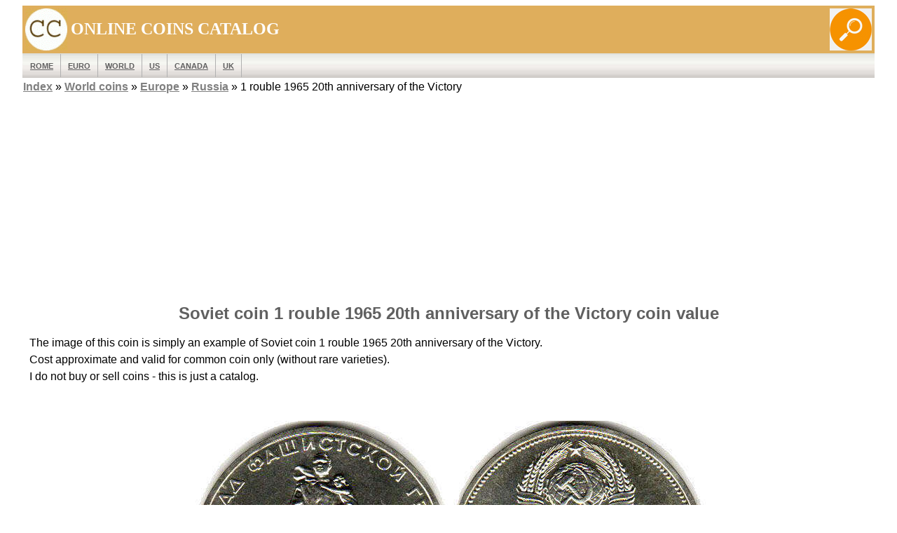

--- FILE ---
content_type: text/html
request_url: https://worldcoinsinfo.com/world_coins/ussr-1-rubl-1965-coin.html
body_size: 3296
content:
<!DOCTYPE HTML><html lang="en"><head>
<link rel="alternate" hreflang="ru" href="https://ccoins.ru/pages_coins/sssr-1-rubl-1965-moneta.html">
<link rel="alternate" hreflang="en" href="https://worldcoinsinfo.com/world_coins/ussr-1-rubl-1965-coin.html">
<meta charset="UTF-8"><meta name="viewport" content="width=device-width, initial-scale=1.0">
<title>1 rouble 1965 20th anniversary of the Victory USSR Soviet coin value</title>
<meta name="description" content="USSR Soviet coins - 1 rouble 1965 20th anniversary of the Victory photo, descriptions, prices, values">
<link rel="stylesheet" type="text/css" href="../style.css">
<!-- Matomo --><script>var _paq = window._paq = window._paq || []; /* tracker methods like "setCustomDimension" should be called before "trackPageView" */ _paq.push(["setExcludedQueryParams", ["account","accountnum","address","address1","address2","address3","addressline1","addressline2","adres","adresse","age","alter","auth","authpw","bic","billingaddress","billingaddress1","billingaddress2","calle","cardnumber","cc","ccc","cccsc","cccvc","cccvv","ccexpiry","ccexpmonth","ccexpyear","ccname","ccnumber","cctype","cell","cellphone","city","clientid","clientsecret","company","consumerkey","consumersecret","contrasenya","contrase\u00f1a","creditcard","creditcardnumber","cvc","cvv","dateofbirth","debitcard","direcci\u00f3n","dob","domain","ebost","email","emailaddress","emailadresse","epos","epost","eposta","exp","familyname","firma","firstname","formlogin","fullname","gender","geschlecht","gst","gstnumber","handynummer","has\u0142o","heslo","iban","ibanaccountnum","ibanaccountnumber","id","identifier","indirizzo","kartakredytowa","kennwort","keyconsumerkey","keyconsumersecret","konto","kontonr","kontonummer","kredietkaart","kreditkarte","kreditkort","lastname","login","mail","mobiili","mobile","mobilne","nachname","name","nickname","osoite","parole","pass","passord","password","passwort","pasword","paswort","paword","phone","pin","plz","postalcode","postcode","postleitzahl","privatekey","publickey","pw","pwd","pword","pwrd","rue","secret","secretq","secretquestion","shippingaddress","shippingaddress1","shippingaddress2","socialsec","socialsecuritynumber","socsec","sokak","ssn","steuernummer","strasse","street","surname","swift","tax","taxnumber","tel","telefon","telefonnr","telefonnummer","telefono","telephone","token","token_auth","tokenauth","t\u00e9l\u00e9phone","ulica","user","username","vat","vatnumber","via","vorname","wachtwoord","wagwoord","webhooksecret","website","zip","zipcode"]]); _paq.push(['trackPageView']); _paq.push(['enableLinkTracking']); (function() { var u="//worldcoinsinfo.com/analytics/"; _paq.push(['setTrackerUrl', u+'matomo.php']); _paq.push(['setSiteId', '1']); var d=document, g=d.createElement('script'), s=d.getElementsByTagName('script')[0]; g.async=true; g.src=u+'matomo.js'; s.parentNode.insertBefore(g,s); })();</script><noscript><img referrerpolicy="no-referrer-when-downgrade" src="//worldcoinsinfo.com/analytics/matomo.php?idsite=1&amp;rec=1" style="border:0;" alt="" /></noscript><!-- End Matomo Code --><!--Google-main --><script async src="https://pagead2.googlesyndication.com/pagead/js/adsbygoogle.js?client=ca-pub-6628341011719938" crossorigin="anonymous"></script>
</head>
<body><header><table class="table_top1"><tr class="headertable1"><td style="width: 60px; height: 60px;"><img src="../logo.gif" alt="worldcoinsinfo.com logo" title="worldcoinsinfo.com logo" style="float: left; width: 60px; height: 60px;"></td><td>ONLINE COINS CATALOG</td><td> <a href="../search.html" target="_blank"><img src="../img/search.png" alt="Search" title="Search" style="float: right; width: 60px; height: 60px;"></a> </td></tr></table><table class="table_top2"><tr class="headertable2"><td><nav><ul><li> <a href="../ancient/">ROME</a></li><li> <a href="../euro-coins.html">EURO</a></li><li> <a href="../">WORLD</a></li><li> <a href="../usa-coins.html">US</a></li><li> <a href="../canada-coins.html">Canada</a></li><li> <a href="../uk-gb-british-coins.html">UK</a></li></ul></nav></td></tr><tr><td class="pre"> <a href="../sitemap.html">Index</a> &raquo; <a href="../">World coins</a> &raquo; <a href="../europe-coins.html">Europe</a> &raquo; <a href="../russia-coins.html">Russia</a> &raquo; 1 rouble 1965 20th anniversary of the Victory</td></tr></table></header><!-- top --><ins class="adsbygoogle" style="display:block" data-ad-client="ca-pub-6628341011719938" data-ad-slot="3097036319" data-ad-format="auto" data-full-width-responsive="true"></ins><script>(adsbygoogle = window.adsbygoogle || []).push({});</script><main><h1>Soviet coin 1 rouble 1965 20th anniversary of the Victory coin value</h1><p class="txt_left">The image of this coin is simply an example of Soviet coin 1 rouble 1965 
20th anniversary of the Victory.<br>Cost approximate and valid for common coin only (without rare varieties).<br>I do not buy or sell coins - this is just a catalog.</p><br><br><img alt="USSR 1 rouble 1965 yeara" loading="lazy" src="../_coins/37/37ussr32.jpg">Union of Soviet Socialist Republics - USSR (1922-1991)<br><br>
Monetary system - Ruble = 100 kopecks<br>Type - commemorative coin: 20th anniversary of the Victory over fascism in the Great Patriotic War<br><br>
nickel-bronze<br>Diameter - 31.0 mm.<br>Weight - 9.85 gram<br><br>Years of minting<br>1965<br><br>Reverse:<br>
Monument to the Soldier-Liberator in Treptow Park<br>Legend: XX ЛЕТ / ПОБЕДА НАД ФАШИСТСКОЙ ГЕРМАНИЕЙ (XX YEARS / VICTORY OVER FASCIST GERMANY)<br><br>Obverse:<br>State emblem of the USSR<br>
Legend: СССР ОДИН РУБЛЬ (USSR ONE ROUBLE)<br><br>Edge: Inscription &quot;ОДИН РУБЛЬ &#9733; 9 МАЯ 1965 &#9733; &quot; (ONE ROUBLE 9 MAY 1965)<br><br>
Krause catalog number - Y#135<br><br>Value of the coin in the condition &quot;UNC&quot; - ~$1<br><br><!-- bottom --><ins class="adsbygoogle" style="display:block" data-ad-client="ca-pub-6628341011719938" data-ad-slot="1838025032" data-ad-format="auto" data-full-width-responsive="true"></ins><script>(adsbygoogle = window.adsbygoogle || []).push({});</script></main><footer><br>Didn't find a coin? Use <a href="../search.html">site search</a><br> or <a target="_blank" href="../_wp/to-identify-a-coin-and-find-out-its-value-ask-here/">ask a question</a><br><br><a href="../sitemap.html">Sitemap</a><br><!-- sharethis.com --><script src="https://platform-api.sharethis.com/js/sharethis.js#property=632601cbfd193a0013760508&product=sticky-share-buttons" async="async"></script><div class="sharethis-sticky-share-buttons"></div><!-- /sharethis.com --><br><br><br><a target="_blank" href="../privacy-policy.html">Privacy Policy</a> &nbsp;&nbsp;&nbsp;&nbsp;&nbsp;&nbsp;&nbsp;&nbsp;&nbsp;|&nbsp;&nbsp;&nbsp;&nbsp;&nbsp;&nbsp;&nbsp;<a target="_blank" href="../contact.html">Contact Us</a><br><br><br>
<!-- bottom-bottom --><ins class="adsbygoogle" style="display:block" data-ad-client="ca-pub-6628341011719938" data-ad-slot="7513898590" data-ad-format="auto" data-full-width-responsive="true"></ins><script>(adsbygoogle = window.adsbygoogle || []).push({});</script>

<!-- Yandex.Metrika counter --><script type="text/javascript"> (function(m,e,t,r,i,k,a){ m[i]=m[i]||function(){(m[i].a=m[i].a||[]).push(arguments)}; m[i].l=1*new Date(); for (var j = 0; j < document.scripts.length; j++) {if (document.scripts[j].src === r) { return; }} k=e.createElement(t),a=e.getElementsByTagName(t)[0],k.async=1,k.src=r,a.parentNode.insertBefore(k,a) })(window, document,'script','https://mc.yandex.ru/metrika/tag.js?id=105317617', 'ym'); ym(105317617, 'init', {ssr:true, webvisor:true, clickmap:true, accurateTrackBounce:true, trackLinks:true});</script><noscript><div><img src="https://mc.yandex.ru/watch/105317617" style="position:absolute; left:-9999px;" alt="" /></div></noscript><!-- /Yandex.Metrika counter -->
<!-- Google tag (gtag.js) --><script async src="https://www.googletagmanager.com/gtag/js?id=G-J2NJZXY1TS"></script><script>window.dataLayer = window.dataLayer || []; function gtag(){dataLayer.push(arguments);} gtag('js', new Date()); gtag('config', 'G-J2NJZXY1TS');</script></footer></body></html>

--- FILE ---
content_type: text/html; charset=utf-8
request_url: https://www.google.com/recaptcha/api2/aframe
body_size: 270
content:
<!DOCTYPE HTML><html><head><meta http-equiv="content-type" content="text/html; charset=UTF-8"></head><body><script nonce="LrxZMDOTOAqkcVkD6QYiWg">/** Anti-fraud and anti-abuse applications only. See google.com/recaptcha */ try{var clients={'sodar':'https://pagead2.googlesyndication.com/pagead/sodar?'};window.addEventListener("message",function(a){try{if(a.source===window.parent){var b=JSON.parse(a.data);var c=clients[b['id']];if(c){var d=document.createElement('img');d.src=c+b['params']+'&rc='+(localStorage.getItem("rc::a")?sessionStorage.getItem("rc::b"):"");window.document.body.appendChild(d);sessionStorage.setItem("rc::e",parseInt(sessionStorage.getItem("rc::e")||0)+1);localStorage.setItem("rc::h",'1768391560025');}}}catch(b){}});window.parent.postMessage("_grecaptcha_ready", "*");}catch(b){}</script></body></html>

--- FILE ---
content_type: text/css
request_url: https://worldcoinsinfo.com/style.css
body_size: 993
content:
@media only screen and (min-device-width:768px) {body {max-width:95%}} 
BODY{margin-left:auto; margin-right:auto;width:auto; background-position: bottom;background: #FFFFFF;font: 100% Verdana, Tahoma, Arial, sans-serif;text-align: center;}
A{
				color: #808080;
				font-weight: bold;
				text-decoration: underline;
}
A:hover{
				color: #000000;
				text-decoration: underline;
				background-color: #FFB66C;
}
P{line-height: 1.5em;margin: 0 0 15px;}
nav{float: left;	color: #FFFFFF;	text-transform: uppercase;}
nav UL{font-size: 16px;margin: 0;padding: 0;}
nav LI{float: left;list-style: none;margin: 0;padding: 0;background-color: #FFFFFF;background-image: url('img/bodybg1.jpg');background-repeat: repeat-x;width: auto;color: #FFFFFF;}
nav A{border-right: 1px solid #B0B0B0;color: #606060;display: block;font-size: 0.7em;padding: 11px 10px 10px;}
nav A:hover{background: #C0C0C0;color: white;text-decoration: none;}
main{font-size: 1.0em; width: auto;color: #000000; text-align: center; margin-left: 10px; margin-right: 10px;}
H1{color: #606060; font-size: 1.5em;font-weight: bold; text-align: center;}
H2{color: #606060; font-size: 1.2em; font-weight: bold; text-align: center;}
H3{color: #606060; font-size: 1.1em;font-weight: bold; text-align: center;}
H4{color: #606060; font-size: 1.0em;font-weight: bold; text-align: center;}
.headertable1 {
				width: 100%;
				background-color: #DFAE5C;
				color: #FFFFFF;
				vertical-align: middle;
				text-align: left;
				font-variant: normal;
				font-family: "Times New Roman", Times, serif;
				font-style: normal;
				height: auto;
				margin-right: auto;
				margin-left: auto;
				font-size: x-large;
				font-weight: bold;
}
.headertable2 {background-image: url('img/bodybg1.jpg');background-repeat: repeat-x;background-color: #FFFFFF;width: 100%;margin-right: auto;margin-left: auto;height: auto;}
.superHeader {color: #FFFFFF;font-size: large;}
.table_top1 {width: 100%;height: auto;border-spacing: 3px;vertical-align: middle;background-color: #DFAE5C;margin-right: auto;margin-left: auto;}
.table_top2 {text-align: left;width: 100%;height: auto;border-style: none;border-collapse: collapse;border-spacing: 0px;margin-right: auto;margin-left: auto;}
.interval {line-height: 200%;}
.txt_center {text-align: center;}
.txt_left {text-align: left;}
.table_center {text-align: center; margin: 10px auto;}
footer {font-family: Gabriola; font-size:large; text-align: center;}
img {display: block;max-width: 100%;max-height: 100%;width: auto;height: auto; margin: auto auto; object-fit: contain;}
.valighn_top {vertical-align: top;}
.right {text-align: right;}
.pre  {background-color: #FFFFFF;text-align: left;line-height: 1.5em;}
/* The navigation bar */
.tbl-c {text-align: center; width:auto; border-style: solid;border-width: 1px;}
.tbl-l {text-align: left; width:auto; border-style: solid;border-width: 1px;}
.tbl-r {text-align: right; width:auto; border-style: solid;border-width: 1px;}
.ul200 {line-height: 200%;	text-align: left;}
.int_link {font-family: "Courier New", Courier, monospace;font-style: italic;background-color: #FFE2C6;	text-align: center;	width: 100%;height: auto;	padding-right: auto;padding-left: auto;}
.large_font {font-size: x-large;}
.google_ad {min-height: 300px;}
.ring_title {text-align: center; font-style: italic; font-weight: bold;}
.ring_color {background-color: #FFE2C6;}

